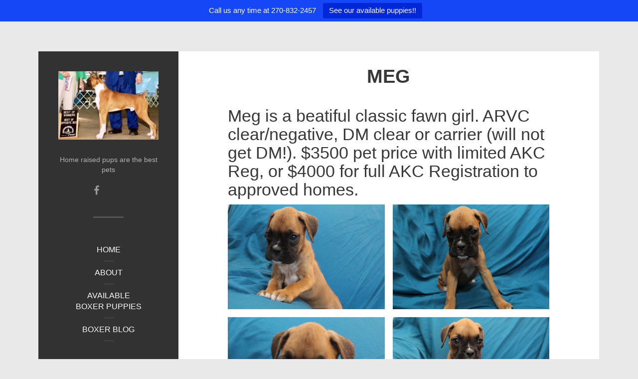

--- FILE ---
content_type: text/html; charset=UTF-8
request_url: https://www.northviewboxers.com/meg/
body_size: 11093
content:
<!DOCTYPE html>
<html lang="en-US">
<head>
	<!-- Global site tag (gtag.js) - Google Analytics -->
<script async src="https://www.googletagmanager.com/gtag/js?id=UA-6042179-1"></script>
<script>
  window.dataLayer = window.dataLayer || [];
  function gtag(){dataLayer.push(arguments);}
  gtag('js', new Date());

  gtag('config', 'UA-6042179-1');
</script>

<meta charset="UTF-8">
<meta name="viewport" content="width=device-width, initial-scale=1">
<link rel="profile" href="http://gmpg.org/xfn/11">
<link rel="pingback" href="https://www.northviewboxers.com/xmlrpc.php">
<!-- WP_Head -->
<title>Meg &#8211; NorthViewBoxers.com</title>
<meta name='robots' content='max-image-preview:large' />
<link rel='dns-prefetch' href='//secure.gravatar.com' />
<link rel='dns-prefetch' href='//stats.wp.com' />
<link rel='dns-prefetch' href='//v0.wordpress.com' />
<link rel="alternate" type="application/rss+xml" title="NorthViewBoxers.com &raquo; Feed" href="https://www.northviewboxers.com/feed/" />
<link rel="alternate" type="application/rss+xml" title="NorthViewBoxers.com &raquo; Comments Feed" href="https://www.northviewboxers.com/comments/feed/" />
<link rel="alternate" title="oEmbed (JSON)" type="application/json+oembed" href="https://www.northviewboxers.com/wp-json/oembed/1.0/embed?url=https%3A%2F%2Fwww.northviewboxers.com%2Fmeg%2F" />
<link rel="alternate" title="oEmbed (XML)" type="text/xml+oembed" href="https://www.northviewboxers.com/wp-json/oembed/1.0/embed?url=https%3A%2F%2Fwww.northviewboxers.com%2Fmeg%2F&#038;format=xml" />
<style id='wp-img-auto-sizes-contain-inline-css' type='text/css'>
img:is([sizes=auto i],[sizes^="auto," i]){contain-intrinsic-size:3000px 1500px}
/*# sourceURL=wp-img-auto-sizes-contain-inline-css */
</style>
<style id='wp-emoji-styles-inline-css' type='text/css'>

	img.wp-smiley, img.emoji {
		display: inline !important;
		border: none !important;
		box-shadow: none !important;
		height: 1em !important;
		width: 1em !important;
		margin: 0 0.07em !important;
		vertical-align: -0.1em !important;
		background: none !important;
		padding: 0 !important;
	}
/*# sourceURL=wp-emoji-styles-inline-css */
</style>
<style id='wp-block-library-inline-css' type='text/css'>
:root{--wp-block-synced-color:#7a00df;--wp-block-synced-color--rgb:122,0,223;--wp-bound-block-color:var(--wp-block-synced-color);--wp-editor-canvas-background:#ddd;--wp-admin-theme-color:#007cba;--wp-admin-theme-color--rgb:0,124,186;--wp-admin-theme-color-darker-10:#006ba1;--wp-admin-theme-color-darker-10--rgb:0,107,160.5;--wp-admin-theme-color-darker-20:#005a87;--wp-admin-theme-color-darker-20--rgb:0,90,135;--wp-admin-border-width-focus:2px}@media (min-resolution:192dpi){:root{--wp-admin-border-width-focus:1.5px}}.wp-element-button{cursor:pointer}:root .has-very-light-gray-background-color{background-color:#eee}:root .has-very-dark-gray-background-color{background-color:#313131}:root .has-very-light-gray-color{color:#eee}:root .has-very-dark-gray-color{color:#313131}:root .has-vivid-green-cyan-to-vivid-cyan-blue-gradient-background{background:linear-gradient(135deg,#00d084,#0693e3)}:root .has-purple-crush-gradient-background{background:linear-gradient(135deg,#34e2e4,#4721fb 50%,#ab1dfe)}:root .has-hazy-dawn-gradient-background{background:linear-gradient(135deg,#faaca8,#dad0ec)}:root .has-subdued-olive-gradient-background{background:linear-gradient(135deg,#fafae1,#67a671)}:root .has-atomic-cream-gradient-background{background:linear-gradient(135deg,#fdd79a,#004a59)}:root .has-nightshade-gradient-background{background:linear-gradient(135deg,#330968,#31cdcf)}:root .has-midnight-gradient-background{background:linear-gradient(135deg,#020381,#2874fc)}:root{--wp--preset--font-size--normal:16px;--wp--preset--font-size--huge:42px}.has-regular-font-size{font-size:1em}.has-larger-font-size{font-size:2.625em}.has-normal-font-size{font-size:var(--wp--preset--font-size--normal)}.has-huge-font-size{font-size:var(--wp--preset--font-size--huge)}.has-text-align-center{text-align:center}.has-text-align-left{text-align:left}.has-text-align-right{text-align:right}.has-fit-text{white-space:nowrap!important}#end-resizable-editor-section{display:none}.aligncenter{clear:both}.items-justified-left{justify-content:flex-start}.items-justified-center{justify-content:center}.items-justified-right{justify-content:flex-end}.items-justified-space-between{justify-content:space-between}.screen-reader-text{border:0;clip-path:inset(50%);height:1px;margin:-1px;overflow:hidden;padding:0;position:absolute;width:1px;word-wrap:normal!important}.screen-reader-text:focus{background-color:#ddd;clip-path:none;color:#444;display:block;font-size:1em;height:auto;left:5px;line-height:normal;padding:15px 23px 14px;text-decoration:none;top:5px;width:auto;z-index:100000}html :where(.has-border-color){border-style:solid}html :where([style*=border-top-color]){border-top-style:solid}html :where([style*=border-right-color]){border-right-style:solid}html :where([style*=border-bottom-color]){border-bottom-style:solid}html :where([style*=border-left-color]){border-left-style:solid}html :where([style*=border-width]){border-style:solid}html :where([style*=border-top-width]){border-top-style:solid}html :where([style*=border-right-width]){border-right-style:solid}html :where([style*=border-bottom-width]){border-bottom-style:solid}html :where([style*=border-left-width]){border-left-style:solid}html :where(img[class*=wp-image-]){height:auto;max-width:100%}:where(figure){margin:0 0 1em}html :where(.is-position-sticky){--wp-admin--admin-bar--position-offset:var(--wp-admin--admin-bar--height,0px)}@media screen and (max-width:600px){html :where(.is-position-sticky){--wp-admin--admin-bar--position-offset:0px}}

/*# sourceURL=wp-block-library-inline-css */
</style><style id='wp-block-gallery-inline-css' type='text/css'>
.blocks-gallery-grid:not(.has-nested-images),.wp-block-gallery:not(.has-nested-images){display:flex;flex-wrap:wrap;list-style-type:none;margin:0;padding:0}.blocks-gallery-grid:not(.has-nested-images) .blocks-gallery-image,.blocks-gallery-grid:not(.has-nested-images) .blocks-gallery-item,.wp-block-gallery:not(.has-nested-images) .blocks-gallery-image,.wp-block-gallery:not(.has-nested-images) .blocks-gallery-item{display:flex;flex-direction:column;flex-grow:1;justify-content:center;margin:0 1em 1em 0;position:relative;width:calc(50% - 1em)}.blocks-gallery-grid:not(.has-nested-images) .blocks-gallery-image:nth-of-type(2n),.blocks-gallery-grid:not(.has-nested-images) .blocks-gallery-item:nth-of-type(2n),.wp-block-gallery:not(.has-nested-images) .blocks-gallery-image:nth-of-type(2n),.wp-block-gallery:not(.has-nested-images) .blocks-gallery-item:nth-of-type(2n){margin-right:0}.blocks-gallery-grid:not(.has-nested-images) .blocks-gallery-image figure,.blocks-gallery-grid:not(.has-nested-images) .blocks-gallery-item figure,.wp-block-gallery:not(.has-nested-images) .blocks-gallery-image figure,.wp-block-gallery:not(.has-nested-images) .blocks-gallery-item figure{align-items:flex-end;display:flex;height:100%;justify-content:flex-start;margin:0}.blocks-gallery-grid:not(.has-nested-images) .blocks-gallery-image img,.blocks-gallery-grid:not(.has-nested-images) .blocks-gallery-item img,.wp-block-gallery:not(.has-nested-images) .blocks-gallery-image img,.wp-block-gallery:not(.has-nested-images) .blocks-gallery-item img{display:block;height:auto;max-width:100%;width:auto}.blocks-gallery-grid:not(.has-nested-images) .blocks-gallery-image figcaption,.blocks-gallery-grid:not(.has-nested-images) .blocks-gallery-item figcaption,.wp-block-gallery:not(.has-nested-images) .blocks-gallery-image figcaption,.wp-block-gallery:not(.has-nested-images) .blocks-gallery-item figcaption{background:linear-gradient(0deg,#000000b3,#0000004d 70%,#0000);bottom:0;box-sizing:border-box;color:#fff;font-size:.8em;margin:0;max-height:100%;overflow:auto;padding:3em .77em .7em;position:absolute;text-align:center;width:100%;z-index:2}.blocks-gallery-grid:not(.has-nested-images) .blocks-gallery-image figcaption img,.blocks-gallery-grid:not(.has-nested-images) .blocks-gallery-item figcaption img,.wp-block-gallery:not(.has-nested-images) .blocks-gallery-image figcaption img,.wp-block-gallery:not(.has-nested-images) .blocks-gallery-item figcaption img{display:inline}.blocks-gallery-grid:not(.has-nested-images) figcaption,.wp-block-gallery:not(.has-nested-images) figcaption{flex-grow:1}.blocks-gallery-grid:not(.has-nested-images).is-cropped .blocks-gallery-image a,.blocks-gallery-grid:not(.has-nested-images).is-cropped .blocks-gallery-image img,.blocks-gallery-grid:not(.has-nested-images).is-cropped .blocks-gallery-item a,.blocks-gallery-grid:not(.has-nested-images).is-cropped .blocks-gallery-item img,.wp-block-gallery:not(.has-nested-images).is-cropped .blocks-gallery-image a,.wp-block-gallery:not(.has-nested-images).is-cropped .blocks-gallery-image img,.wp-block-gallery:not(.has-nested-images).is-cropped .blocks-gallery-item a,.wp-block-gallery:not(.has-nested-images).is-cropped .blocks-gallery-item img{flex:1;height:100%;object-fit:cover;width:100%}.blocks-gallery-grid:not(.has-nested-images).columns-1 .blocks-gallery-image,.blocks-gallery-grid:not(.has-nested-images).columns-1 .blocks-gallery-item,.wp-block-gallery:not(.has-nested-images).columns-1 .blocks-gallery-image,.wp-block-gallery:not(.has-nested-images).columns-1 .blocks-gallery-item{margin-right:0;width:100%}@media (min-width:600px){.blocks-gallery-grid:not(.has-nested-images).columns-3 .blocks-gallery-image,.blocks-gallery-grid:not(.has-nested-images).columns-3 .blocks-gallery-item,.wp-block-gallery:not(.has-nested-images).columns-3 .blocks-gallery-image,.wp-block-gallery:not(.has-nested-images).columns-3 .blocks-gallery-item{margin-right:1em;width:calc(33.33333% - .66667em)}.blocks-gallery-grid:not(.has-nested-images).columns-4 .blocks-gallery-image,.blocks-gallery-grid:not(.has-nested-images).columns-4 .blocks-gallery-item,.wp-block-gallery:not(.has-nested-images).columns-4 .blocks-gallery-image,.wp-block-gallery:not(.has-nested-images).columns-4 .blocks-gallery-item{margin-right:1em;width:calc(25% - .75em)}.blocks-gallery-grid:not(.has-nested-images).columns-5 .blocks-gallery-image,.blocks-gallery-grid:not(.has-nested-images).columns-5 .blocks-gallery-item,.wp-block-gallery:not(.has-nested-images).columns-5 .blocks-gallery-image,.wp-block-gallery:not(.has-nested-images).columns-5 .blocks-gallery-item{margin-right:1em;width:calc(20% - .8em)}.blocks-gallery-grid:not(.has-nested-images).columns-6 .blocks-gallery-image,.blocks-gallery-grid:not(.has-nested-images).columns-6 .blocks-gallery-item,.wp-block-gallery:not(.has-nested-images).columns-6 .blocks-gallery-image,.wp-block-gallery:not(.has-nested-images).columns-6 .blocks-gallery-item{margin-right:1em;width:calc(16.66667% - .83333em)}.blocks-gallery-grid:not(.has-nested-images).columns-7 .blocks-gallery-image,.blocks-gallery-grid:not(.has-nested-images).columns-7 .blocks-gallery-item,.wp-block-gallery:not(.has-nested-images).columns-7 .blocks-gallery-image,.wp-block-gallery:not(.has-nested-images).columns-7 .blocks-gallery-item{margin-right:1em;width:calc(14.28571% - .85714em)}.blocks-gallery-grid:not(.has-nested-images).columns-8 .blocks-gallery-image,.blocks-gallery-grid:not(.has-nested-images).columns-8 .blocks-gallery-item,.wp-block-gallery:not(.has-nested-images).columns-8 .blocks-gallery-image,.wp-block-gallery:not(.has-nested-images).columns-8 .blocks-gallery-item{margin-right:1em;width:calc(12.5% - .875em)}.blocks-gallery-grid:not(.has-nested-images).columns-1 .blocks-gallery-image:nth-of-type(1n),.blocks-gallery-grid:not(.has-nested-images).columns-1 .blocks-gallery-item:nth-of-type(1n),.blocks-gallery-grid:not(.has-nested-images).columns-2 .blocks-gallery-image:nth-of-type(2n),.blocks-gallery-grid:not(.has-nested-images).columns-2 .blocks-gallery-item:nth-of-type(2n),.blocks-gallery-grid:not(.has-nested-images).columns-3 .blocks-gallery-image:nth-of-type(3n),.blocks-gallery-grid:not(.has-nested-images).columns-3 .blocks-gallery-item:nth-of-type(3n),.blocks-gallery-grid:not(.has-nested-images).columns-4 .blocks-gallery-image:nth-of-type(4n),.blocks-gallery-grid:not(.has-nested-images).columns-4 .blocks-gallery-item:nth-of-type(4n),.blocks-gallery-grid:not(.has-nested-images).columns-5 .blocks-gallery-image:nth-of-type(5n),.blocks-gallery-grid:not(.has-nested-images).columns-5 .blocks-gallery-item:nth-of-type(5n),.blocks-gallery-grid:not(.has-nested-images).columns-6 .blocks-gallery-image:nth-of-type(6n),.blocks-gallery-grid:not(.has-nested-images).columns-6 .blocks-gallery-item:nth-of-type(6n),.blocks-gallery-grid:not(.has-nested-images).columns-7 .blocks-gallery-image:nth-of-type(7n),.blocks-gallery-grid:not(.has-nested-images).columns-7 .blocks-gallery-item:nth-of-type(7n),.blocks-gallery-grid:not(.has-nested-images).columns-8 .blocks-gallery-image:nth-of-type(8n),.blocks-gallery-grid:not(.has-nested-images).columns-8 .blocks-gallery-item:nth-of-type(8n),.wp-block-gallery:not(.has-nested-images).columns-1 .blocks-gallery-image:nth-of-type(1n),.wp-block-gallery:not(.has-nested-images).columns-1 .blocks-gallery-item:nth-of-type(1n),.wp-block-gallery:not(.has-nested-images).columns-2 .blocks-gallery-image:nth-of-type(2n),.wp-block-gallery:not(.has-nested-images).columns-2 .blocks-gallery-item:nth-of-type(2n),.wp-block-gallery:not(.has-nested-images).columns-3 .blocks-gallery-image:nth-of-type(3n),.wp-block-gallery:not(.has-nested-images).columns-3 .blocks-gallery-item:nth-of-type(3n),.wp-block-gallery:not(.has-nested-images).columns-4 .blocks-gallery-image:nth-of-type(4n),.wp-block-gallery:not(.has-nested-images).columns-4 .blocks-gallery-item:nth-of-type(4n),.wp-block-gallery:not(.has-nested-images).columns-5 .blocks-gallery-image:nth-of-type(5n),.wp-block-gallery:not(.has-nested-images).columns-5 .blocks-gallery-item:nth-of-type(5n),.wp-block-gallery:not(.has-nested-images).columns-6 .blocks-gallery-image:nth-of-type(6n),.wp-block-gallery:not(.has-nested-images).columns-6 .blocks-gallery-item:nth-of-type(6n),.wp-block-gallery:not(.has-nested-images).columns-7 .blocks-gallery-image:nth-of-type(7n),.wp-block-gallery:not(.has-nested-images).columns-7 .blocks-gallery-item:nth-of-type(7n),.wp-block-gallery:not(.has-nested-images).columns-8 .blocks-gallery-image:nth-of-type(8n),.wp-block-gallery:not(.has-nested-images).columns-8 .blocks-gallery-item:nth-of-type(8n){margin-right:0}}.blocks-gallery-grid:not(.has-nested-images) .blocks-gallery-image:last-child,.blocks-gallery-grid:not(.has-nested-images) .blocks-gallery-item:last-child,.wp-block-gallery:not(.has-nested-images) .blocks-gallery-image:last-child,.wp-block-gallery:not(.has-nested-images) .blocks-gallery-item:last-child{margin-right:0}.blocks-gallery-grid:not(.has-nested-images).alignleft,.blocks-gallery-grid:not(.has-nested-images).alignright,.wp-block-gallery:not(.has-nested-images).alignleft,.wp-block-gallery:not(.has-nested-images).alignright{max-width:420px;width:100%}.blocks-gallery-grid:not(.has-nested-images).aligncenter .blocks-gallery-item figure,.wp-block-gallery:not(.has-nested-images).aligncenter .blocks-gallery-item figure{justify-content:center}.wp-block-gallery:not(.is-cropped) .blocks-gallery-item{align-self:flex-start}figure.wp-block-gallery.has-nested-images{align-items:normal}.wp-block-gallery.has-nested-images figure.wp-block-image:not(#individual-image){margin:0;width:calc(50% - var(--wp--style--unstable-gallery-gap, 16px)/2)}.wp-block-gallery.has-nested-images figure.wp-block-image{box-sizing:border-box;display:flex;flex-direction:column;flex-grow:1;justify-content:center;max-width:100%;position:relative}.wp-block-gallery.has-nested-images figure.wp-block-image>a,.wp-block-gallery.has-nested-images figure.wp-block-image>div{flex-direction:column;flex-grow:1;margin:0}.wp-block-gallery.has-nested-images figure.wp-block-image img{display:block;height:auto;max-width:100%!important;width:auto}.wp-block-gallery.has-nested-images figure.wp-block-image figcaption,.wp-block-gallery.has-nested-images figure.wp-block-image:has(figcaption):before{bottom:0;left:0;max-height:100%;position:absolute;right:0}.wp-block-gallery.has-nested-images figure.wp-block-image:has(figcaption):before{backdrop-filter:blur(3px);content:"";height:100%;-webkit-mask-image:linear-gradient(0deg,#000 20%,#0000);mask-image:linear-gradient(0deg,#000 20%,#0000);max-height:40%;pointer-events:none}.wp-block-gallery.has-nested-images figure.wp-block-image figcaption{box-sizing:border-box;color:#fff;font-size:13px;margin:0;overflow:auto;padding:1em;text-align:center;text-shadow:0 0 1.5px #000}.wp-block-gallery.has-nested-images figure.wp-block-image figcaption::-webkit-scrollbar{height:12px;width:12px}.wp-block-gallery.has-nested-images figure.wp-block-image figcaption::-webkit-scrollbar-track{background-color:initial}.wp-block-gallery.has-nested-images figure.wp-block-image figcaption::-webkit-scrollbar-thumb{background-clip:padding-box;background-color:initial;border:3px solid #0000;border-radius:8px}.wp-block-gallery.has-nested-images figure.wp-block-image figcaption:focus-within::-webkit-scrollbar-thumb,.wp-block-gallery.has-nested-images figure.wp-block-image figcaption:focus::-webkit-scrollbar-thumb,.wp-block-gallery.has-nested-images figure.wp-block-image figcaption:hover::-webkit-scrollbar-thumb{background-color:#fffc}.wp-block-gallery.has-nested-images figure.wp-block-image figcaption{scrollbar-color:#0000 #0000;scrollbar-gutter:stable both-edges;scrollbar-width:thin}.wp-block-gallery.has-nested-images figure.wp-block-image figcaption:focus,.wp-block-gallery.has-nested-images figure.wp-block-image figcaption:focus-within,.wp-block-gallery.has-nested-images figure.wp-block-image figcaption:hover{scrollbar-color:#fffc #0000}.wp-block-gallery.has-nested-images figure.wp-block-image figcaption{will-change:transform}@media (hover:none){.wp-block-gallery.has-nested-images figure.wp-block-image figcaption{scrollbar-color:#fffc #0000}}.wp-block-gallery.has-nested-images figure.wp-block-image figcaption{background:linear-gradient(0deg,#0006,#0000)}.wp-block-gallery.has-nested-images figure.wp-block-image figcaption img{display:inline}.wp-block-gallery.has-nested-images figure.wp-block-image figcaption a{color:inherit}.wp-block-gallery.has-nested-images figure.wp-block-image.has-custom-border img{box-sizing:border-box}.wp-block-gallery.has-nested-images figure.wp-block-image.has-custom-border>a,.wp-block-gallery.has-nested-images figure.wp-block-image.has-custom-border>div,.wp-block-gallery.has-nested-images figure.wp-block-image.is-style-rounded>a,.wp-block-gallery.has-nested-images figure.wp-block-image.is-style-rounded>div{flex:1 1 auto}.wp-block-gallery.has-nested-images figure.wp-block-image.has-custom-border figcaption,.wp-block-gallery.has-nested-images figure.wp-block-image.is-style-rounded figcaption{background:none;color:inherit;flex:initial;margin:0;padding:10px 10px 9px;position:relative;text-shadow:none}.wp-block-gallery.has-nested-images figure.wp-block-image.has-custom-border:before,.wp-block-gallery.has-nested-images figure.wp-block-image.is-style-rounded:before{content:none}.wp-block-gallery.has-nested-images figcaption{flex-basis:100%;flex-grow:1;text-align:center}.wp-block-gallery.has-nested-images:not(.is-cropped) figure.wp-block-image:not(#individual-image){margin-bottom:auto;margin-top:0}.wp-block-gallery.has-nested-images.is-cropped figure.wp-block-image:not(#individual-image){align-self:inherit}.wp-block-gallery.has-nested-images.is-cropped figure.wp-block-image:not(#individual-image)>a,.wp-block-gallery.has-nested-images.is-cropped figure.wp-block-image:not(#individual-image)>div:not(.components-drop-zone){display:flex}.wp-block-gallery.has-nested-images.is-cropped figure.wp-block-image:not(#individual-image) a,.wp-block-gallery.has-nested-images.is-cropped figure.wp-block-image:not(#individual-image) img{flex:1 0 0%;height:100%;object-fit:cover;width:100%}.wp-block-gallery.has-nested-images.columns-1 figure.wp-block-image:not(#individual-image){width:100%}@media (min-width:600px){.wp-block-gallery.has-nested-images.columns-3 figure.wp-block-image:not(#individual-image){width:calc(33.33333% - var(--wp--style--unstable-gallery-gap, 16px)*.66667)}.wp-block-gallery.has-nested-images.columns-4 figure.wp-block-image:not(#individual-image){width:calc(25% - var(--wp--style--unstable-gallery-gap, 16px)*.75)}.wp-block-gallery.has-nested-images.columns-5 figure.wp-block-image:not(#individual-image){width:calc(20% - var(--wp--style--unstable-gallery-gap, 16px)*.8)}.wp-block-gallery.has-nested-images.columns-6 figure.wp-block-image:not(#individual-image){width:calc(16.66667% - var(--wp--style--unstable-gallery-gap, 16px)*.83333)}.wp-block-gallery.has-nested-images.columns-7 figure.wp-block-image:not(#individual-image){width:calc(14.28571% - var(--wp--style--unstable-gallery-gap, 16px)*.85714)}.wp-block-gallery.has-nested-images.columns-8 figure.wp-block-image:not(#individual-image){width:calc(12.5% - var(--wp--style--unstable-gallery-gap, 16px)*.875)}.wp-block-gallery.has-nested-images.columns-default figure.wp-block-image:not(#individual-image){width:calc(33.33% - var(--wp--style--unstable-gallery-gap, 16px)*.66667)}.wp-block-gallery.has-nested-images.columns-default figure.wp-block-image:not(#individual-image):first-child:nth-last-child(2),.wp-block-gallery.has-nested-images.columns-default figure.wp-block-image:not(#individual-image):first-child:nth-last-child(2)~figure.wp-block-image:not(#individual-image){width:calc(50% - var(--wp--style--unstable-gallery-gap, 16px)*.5)}.wp-block-gallery.has-nested-images.columns-default figure.wp-block-image:not(#individual-image):first-child:last-child{width:100%}}.wp-block-gallery.has-nested-images.alignleft,.wp-block-gallery.has-nested-images.alignright{max-width:420px;width:100%}.wp-block-gallery.has-nested-images.aligncenter{justify-content:center}
/*# sourceURL=https://www.northviewboxers.com/wp-includes/blocks/gallery/style.min.css */
</style>
<style id='wp-block-heading-inline-css' type='text/css'>
h1:where(.wp-block-heading).has-background,h2:where(.wp-block-heading).has-background,h3:where(.wp-block-heading).has-background,h4:where(.wp-block-heading).has-background,h5:where(.wp-block-heading).has-background,h6:where(.wp-block-heading).has-background{padding:1.25em 2.375em}h1.has-text-align-left[style*=writing-mode]:where([style*=vertical-lr]),h1.has-text-align-right[style*=writing-mode]:where([style*=vertical-rl]),h2.has-text-align-left[style*=writing-mode]:where([style*=vertical-lr]),h2.has-text-align-right[style*=writing-mode]:where([style*=vertical-rl]),h3.has-text-align-left[style*=writing-mode]:where([style*=vertical-lr]),h3.has-text-align-right[style*=writing-mode]:where([style*=vertical-rl]),h4.has-text-align-left[style*=writing-mode]:where([style*=vertical-lr]),h4.has-text-align-right[style*=writing-mode]:where([style*=vertical-rl]),h5.has-text-align-left[style*=writing-mode]:where([style*=vertical-lr]),h5.has-text-align-right[style*=writing-mode]:where([style*=vertical-rl]),h6.has-text-align-left[style*=writing-mode]:where([style*=vertical-lr]),h6.has-text-align-right[style*=writing-mode]:where([style*=vertical-rl]){rotate:180deg}
/*# sourceURL=https://www.northviewboxers.com/wp-includes/blocks/heading/style.min.css */
</style>
<style id='global-styles-inline-css' type='text/css'>
:root{--wp--preset--aspect-ratio--square: 1;--wp--preset--aspect-ratio--4-3: 4/3;--wp--preset--aspect-ratio--3-4: 3/4;--wp--preset--aspect-ratio--3-2: 3/2;--wp--preset--aspect-ratio--2-3: 2/3;--wp--preset--aspect-ratio--16-9: 16/9;--wp--preset--aspect-ratio--9-16: 9/16;--wp--preset--color--black: #000000;--wp--preset--color--cyan-bluish-gray: #abb8c3;--wp--preset--color--white: #ffffff;--wp--preset--color--pale-pink: #f78da7;--wp--preset--color--vivid-red: #cf2e2e;--wp--preset--color--luminous-vivid-orange: #ff6900;--wp--preset--color--luminous-vivid-amber: #fcb900;--wp--preset--color--light-green-cyan: #7bdcb5;--wp--preset--color--vivid-green-cyan: #00d084;--wp--preset--color--pale-cyan-blue: #8ed1fc;--wp--preset--color--vivid-cyan-blue: #0693e3;--wp--preset--color--vivid-purple: #9b51e0;--wp--preset--gradient--vivid-cyan-blue-to-vivid-purple: linear-gradient(135deg,rgb(6,147,227) 0%,rgb(155,81,224) 100%);--wp--preset--gradient--light-green-cyan-to-vivid-green-cyan: linear-gradient(135deg,rgb(122,220,180) 0%,rgb(0,208,130) 100%);--wp--preset--gradient--luminous-vivid-amber-to-luminous-vivid-orange: linear-gradient(135deg,rgb(252,185,0) 0%,rgb(255,105,0) 100%);--wp--preset--gradient--luminous-vivid-orange-to-vivid-red: linear-gradient(135deg,rgb(255,105,0) 0%,rgb(207,46,46) 100%);--wp--preset--gradient--very-light-gray-to-cyan-bluish-gray: linear-gradient(135deg,rgb(238,238,238) 0%,rgb(169,184,195) 100%);--wp--preset--gradient--cool-to-warm-spectrum: linear-gradient(135deg,rgb(74,234,220) 0%,rgb(151,120,209) 20%,rgb(207,42,186) 40%,rgb(238,44,130) 60%,rgb(251,105,98) 80%,rgb(254,248,76) 100%);--wp--preset--gradient--blush-light-purple: linear-gradient(135deg,rgb(255,206,236) 0%,rgb(152,150,240) 100%);--wp--preset--gradient--blush-bordeaux: linear-gradient(135deg,rgb(254,205,165) 0%,rgb(254,45,45) 50%,rgb(107,0,62) 100%);--wp--preset--gradient--luminous-dusk: linear-gradient(135deg,rgb(255,203,112) 0%,rgb(199,81,192) 50%,rgb(65,88,208) 100%);--wp--preset--gradient--pale-ocean: linear-gradient(135deg,rgb(255,245,203) 0%,rgb(182,227,212) 50%,rgb(51,167,181) 100%);--wp--preset--gradient--electric-grass: linear-gradient(135deg,rgb(202,248,128) 0%,rgb(113,206,126) 100%);--wp--preset--gradient--midnight: linear-gradient(135deg,rgb(2,3,129) 0%,rgb(40,116,252) 100%);--wp--preset--font-size--small: 13px;--wp--preset--font-size--medium: 20px;--wp--preset--font-size--large: 36px;--wp--preset--font-size--x-large: 42px;--wp--preset--spacing--20: 0.44rem;--wp--preset--spacing--30: 0.67rem;--wp--preset--spacing--40: 1rem;--wp--preset--spacing--50: 1.5rem;--wp--preset--spacing--60: 2.25rem;--wp--preset--spacing--70: 3.38rem;--wp--preset--spacing--80: 5.06rem;--wp--preset--shadow--natural: 6px 6px 9px rgba(0, 0, 0, 0.2);--wp--preset--shadow--deep: 12px 12px 50px rgba(0, 0, 0, 0.4);--wp--preset--shadow--sharp: 6px 6px 0px rgba(0, 0, 0, 0.2);--wp--preset--shadow--outlined: 6px 6px 0px -3px rgb(255, 255, 255), 6px 6px rgb(0, 0, 0);--wp--preset--shadow--crisp: 6px 6px 0px rgb(0, 0, 0);}:where(.is-layout-flex){gap: 0.5em;}:where(.is-layout-grid){gap: 0.5em;}body .is-layout-flex{display: flex;}.is-layout-flex{flex-wrap: wrap;align-items: center;}.is-layout-flex > :is(*, div){margin: 0;}body .is-layout-grid{display: grid;}.is-layout-grid > :is(*, div){margin: 0;}:where(.wp-block-columns.is-layout-flex){gap: 2em;}:where(.wp-block-columns.is-layout-grid){gap: 2em;}:where(.wp-block-post-template.is-layout-flex){gap: 1.25em;}:where(.wp-block-post-template.is-layout-grid){gap: 1.25em;}.has-black-color{color: var(--wp--preset--color--black) !important;}.has-cyan-bluish-gray-color{color: var(--wp--preset--color--cyan-bluish-gray) !important;}.has-white-color{color: var(--wp--preset--color--white) !important;}.has-pale-pink-color{color: var(--wp--preset--color--pale-pink) !important;}.has-vivid-red-color{color: var(--wp--preset--color--vivid-red) !important;}.has-luminous-vivid-orange-color{color: var(--wp--preset--color--luminous-vivid-orange) !important;}.has-luminous-vivid-amber-color{color: var(--wp--preset--color--luminous-vivid-amber) !important;}.has-light-green-cyan-color{color: var(--wp--preset--color--light-green-cyan) !important;}.has-vivid-green-cyan-color{color: var(--wp--preset--color--vivid-green-cyan) !important;}.has-pale-cyan-blue-color{color: var(--wp--preset--color--pale-cyan-blue) !important;}.has-vivid-cyan-blue-color{color: var(--wp--preset--color--vivid-cyan-blue) !important;}.has-vivid-purple-color{color: var(--wp--preset--color--vivid-purple) !important;}.has-black-background-color{background-color: var(--wp--preset--color--black) !important;}.has-cyan-bluish-gray-background-color{background-color: var(--wp--preset--color--cyan-bluish-gray) !important;}.has-white-background-color{background-color: var(--wp--preset--color--white) !important;}.has-pale-pink-background-color{background-color: var(--wp--preset--color--pale-pink) !important;}.has-vivid-red-background-color{background-color: var(--wp--preset--color--vivid-red) !important;}.has-luminous-vivid-orange-background-color{background-color: var(--wp--preset--color--luminous-vivid-orange) !important;}.has-luminous-vivid-amber-background-color{background-color: var(--wp--preset--color--luminous-vivid-amber) !important;}.has-light-green-cyan-background-color{background-color: var(--wp--preset--color--light-green-cyan) !important;}.has-vivid-green-cyan-background-color{background-color: var(--wp--preset--color--vivid-green-cyan) !important;}.has-pale-cyan-blue-background-color{background-color: var(--wp--preset--color--pale-cyan-blue) !important;}.has-vivid-cyan-blue-background-color{background-color: var(--wp--preset--color--vivid-cyan-blue) !important;}.has-vivid-purple-background-color{background-color: var(--wp--preset--color--vivid-purple) !important;}.has-black-border-color{border-color: var(--wp--preset--color--black) !important;}.has-cyan-bluish-gray-border-color{border-color: var(--wp--preset--color--cyan-bluish-gray) !important;}.has-white-border-color{border-color: var(--wp--preset--color--white) !important;}.has-pale-pink-border-color{border-color: var(--wp--preset--color--pale-pink) !important;}.has-vivid-red-border-color{border-color: var(--wp--preset--color--vivid-red) !important;}.has-luminous-vivid-orange-border-color{border-color: var(--wp--preset--color--luminous-vivid-orange) !important;}.has-luminous-vivid-amber-border-color{border-color: var(--wp--preset--color--luminous-vivid-amber) !important;}.has-light-green-cyan-border-color{border-color: var(--wp--preset--color--light-green-cyan) !important;}.has-vivid-green-cyan-border-color{border-color: var(--wp--preset--color--vivid-green-cyan) !important;}.has-pale-cyan-blue-border-color{border-color: var(--wp--preset--color--pale-cyan-blue) !important;}.has-vivid-cyan-blue-border-color{border-color: var(--wp--preset--color--vivid-cyan-blue) !important;}.has-vivid-purple-border-color{border-color: var(--wp--preset--color--vivid-purple) !important;}.has-vivid-cyan-blue-to-vivid-purple-gradient-background{background: var(--wp--preset--gradient--vivid-cyan-blue-to-vivid-purple) !important;}.has-light-green-cyan-to-vivid-green-cyan-gradient-background{background: var(--wp--preset--gradient--light-green-cyan-to-vivid-green-cyan) !important;}.has-luminous-vivid-amber-to-luminous-vivid-orange-gradient-background{background: var(--wp--preset--gradient--luminous-vivid-amber-to-luminous-vivid-orange) !important;}.has-luminous-vivid-orange-to-vivid-red-gradient-background{background: var(--wp--preset--gradient--luminous-vivid-orange-to-vivid-red) !important;}.has-very-light-gray-to-cyan-bluish-gray-gradient-background{background: var(--wp--preset--gradient--very-light-gray-to-cyan-bluish-gray) !important;}.has-cool-to-warm-spectrum-gradient-background{background: var(--wp--preset--gradient--cool-to-warm-spectrum) !important;}.has-blush-light-purple-gradient-background{background: var(--wp--preset--gradient--blush-light-purple) !important;}.has-blush-bordeaux-gradient-background{background: var(--wp--preset--gradient--blush-bordeaux) !important;}.has-luminous-dusk-gradient-background{background: var(--wp--preset--gradient--luminous-dusk) !important;}.has-pale-ocean-gradient-background{background: var(--wp--preset--gradient--pale-ocean) !important;}.has-electric-grass-gradient-background{background: var(--wp--preset--gradient--electric-grass) !important;}.has-midnight-gradient-background{background: var(--wp--preset--gradient--midnight) !important;}.has-small-font-size{font-size: var(--wp--preset--font-size--small) !important;}.has-medium-font-size{font-size: var(--wp--preset--font-size--medium) !important;}.has-large-font-size{font-size: var(--wp--preset--font-size--large) !important;}.has-x-large-font-size{font-size: var(--wp--preset--font-size--x-large) !important;}
/*# sourceURL=global-styles-inline-css */
</style>
<style id='core-block-supports-inline-css' type='text/css'>
.wp-block-gallery.wp-block-gallery-1{--wp--style--unstable-gallery-gap:var( --wp--style--gallery-gap-default, var( --gallery-block--gutter-size, var( --wp--style--block-gap, 0.5em ) ) );gap:var( --wp--style--gallery-gap-default, var( --gallery-block--gutter-size, var( --wp--style--block-gap, 0.5em ) ) );}.wp-block-gallery.wp-block-gallery-2{--wp--style--unstable-gallery-gap:var( --wp--style--gallery-gap-default, var( --gallery-block--gutter-size, var( --wp--style--block-gap, 0.5em ) ) );gap:var( --wp--style--gallery-gap-default, var( --gallery-block--gutter-size, var( --wp--style--block-gap, 0.5em ) ) );}.wp-block-gallery.wp-block-gallery-3{--wp--style--unstable-gallery-gap:var( --wp--style--gallery-gap-default, var( --gallery-block--gutter-size, var( --wp--style--block-gap, 0.5em ) ) );gap:var( --wp--style--gallery-gap-default, var( --gallery-block--gutter-size, var( --wp--style--block-gap, 0.5em ) ) );}
/*# sourceURL=core-block-supports-inline-css */
</style>

<style id='classic-theme-styles-inline-css' type='text/css'>
/*! This file is auto-generated */
.wp-block-button__link{color:#fff;background-color:#32373c;border-radius:9999px;box-shadow:none;text-decoration:none;padding:calc(.667em + 2px) calc(1.333em + 2px);font-size:1.125em}.wp-block-file__button{background:#32373c;color:#fff;text-decoration:none}
/*# sourceURL=/wp-includes/css/classic-themes.min.css */
</style>
<link rel='stylesheet' id='topbar-css' href='https://www.northviewboxers.com/wp-content/plugins/top-bar/inc/../css/topbar_style.css?ver=6.9' type='text/css' media='all' />
<link rel='stylesheet' id='bootstrap-css' href='https://www.northviewboxers.com/wp-content/themes/impronta/css/bootstrap.css?ver=3.1' type='text/css' media='all' />
<link rel='stylesheet' id='impronta-style-css' href='https://www.northviewboxers.com/wp-content/themes/impronta/style.css?ver=6.9' type='text/css' media='all' />
<style id='impronta-style-inline-css' type='text/css'>

	/* Text Color */
	body{
		color: #999999;
	}
	/* Link Color */
	a{
		color: #6ebafc;
	}
	/* Headings Color */
	h1, h2, h3, h4, h5, h6, .h1, .h2, .h3, .h4, .h5, .h6{
		color: #383838;
	}


/*# sourceURL=impronta-style-inline-css */
</style>
<link rel='stylesheet' id='__EPYT__style-css' href='https://www.northviewboxers.com/wp-content/plugins/youtube-embed-plus/styles/ytprefs.min.css?ver=14.2.3.2' type='text/css' media='all' />
<style id='__EPYT__style-inline-css' type='text/css'>

                .epyt-gallery-thumb {
                        width: 33.333%;
                }
                
                         @media (min-width:0px) and (max-width: 767px) {
                            .epyt-gallery-rowbreak {
                                display: none;
                            }
                            .epyt-gallery-allthumbs[class*="epyt-cols"] .epyt-gallery-thumb {
                                width: 100% !important;
                            }
                          }
/*# sourceURL=__EPYT__style-inline-css */
</style>
<script type="text/javascript" src="https://www.northviewboxers.com/wp-includes/js/jquery/jquery.min.js?ver=3.7.1" id="jquery-core-js"></script>
<script type="text/javascript" src="https://www.northviewboxers.com/wp-includes/js/jquery/jquery-migrate.min.js?ver=3.4.1" id="jquery-migrate-js"></script>
<script type="text/javascript" id="topbar_frontjs-js-extra">
/* <![CDATA[ */
var tpbr_settings = {"fixed":"fixed","user_who":"notloggedin","guests_or_users":"all","message":"Call us any time at 270-832-2457","status":"active","yn_button":"button","color":"#1647f7","button_text":"See our available puppies!!","button_url":"https://www.northviewboxers.com/available-boxer-puppies/","button_behavior":"","is_admin_bar":"no","detect_sticky":""};
//# sourceURL=topbar_frontjs-js-extra
/* ]]> */
</script>
<script type="text/javascript" src="https://www.northviewboxers.com/wp-content/plugins/top-bar/inc/../js/tpbr_front.min.js?ver=6.9" id="topbar_frontjs-js"></script>
<script type="text/javascript" src="https://www.northviewboxers.com/wp-content/themes/impronta/js/modernizr.custom.67069.js?ver=1" id="impronta_modernizr-js"></script>
<script type="text/javascript" id="__ytprefs__-js-extra">
/* <![CDATA[ */
var _EPYT_ = {"ajaxurl":"https://www.northviewboxers.com/wp-admin/admin-ajax.php","security":"e1f7859358","gallery_scrolloffset":"20","eppathtoscripts":"https://www.northviewboxers.com/wp-content/plugins/youtube-embed-plus/scripts/","eppath":"https://www.northviewboxers.com/wp-content/plugins/youtube-embed-plus/","epresponsiveselector":"[\"iframe.__youtube_prefs__\",\"iframe[src*='youtube.com']\",\"iframe[src*='youtube-nocookie.com']\",\"iframe[data-ep-src*='youtube.com']\",\"iframe[data-ep-src*='youtube-nocookie.com']\",\"iframe[data-ep-gallerysrc*='youtube.com']\"]","epdovol":"1","version":"14.2.3.2","evselector":"iframe.__youtube_prefs__[src], iframe[src*=\"youtube.com/embed/\"], iframe[src*=\"youtube-nocookie.com/embed/\"]","ajax_compat":"","maxres_facade":"eager","ytapi_load":"light","pause_others":"","stopMobileBuffer":"1","facade_mode":"","not_live_on_channel":""};
//# sourceURL=__ytprefs__-js-extra
/* ]]> */
</script>
<script type="text/javascript" src="https://www.northviewboxers.com/wp-content/plugins/youtube-embed-plus/scripts/ytprefs.min.js?ver=14.2.3.2" id="__ytprefs__-js"></script>
<link rel="https://api.w.org/" href="https://www.northviewboxers.com/wp-json/" /><link rel="alternate" title="JSON" type="application/json" href="https://www.northviewboxers.com/wp-json/wp/v2/pages/4054" /><link rel="EditURI" type="application/rsd+xml" title="RSD" href="https://www.northviewboxers.com/xmlrpc.php?rsd" />
<meta name="generator" content="WordPress 6.9" />
<link rel="canonical" href="https://www.northviewboxers.com/meg/" />
<link rel='shortlink' href='https://wp.me/P9vUgA-13o' />
	<style>img#wpstats{display:none}</style>
		
<!-- Jetpack Open Graph Tags -->
<meta property="og:type" content="article" />
<meta property="og:title" content="Meg" />
<meta property="og:url" content="https://www.northviewboxers.com/meg/" />
<meta property="og:description" content="Meg is a beatiful classic fawn girl. ARVC clear/negative, DM clear or carrier (will not get DM!). $3500 pet price with limited AKC Reg, or $4000 for full AKC Registration to approved homes." />
<meta property="article:published_time" content="2021-07-20T16:55:34+00:00" />
<meta property="article:modified_time" content="2021-08-23T17:03:20+00:00" />
<meta property="og:site_name" content="NorthViewBoxers.com" />
<meta property="og:image" content="https://www.northviewboxers.com/wp-content/uploads/2021/08/meg3-1-150x150.jpg" />
<meta property="og:image:secure_url" content="https://i0.wp.com/www.northviewboxers.com/wp-content/uploads/2021/08/meg3-1-150x150.jpg?ssl=1" />
<meta property="og:image" content="https://www.northviewboxers.com/wp-content/uploads/2021/08/meg5-1-150x150.jpg" />
<meta property="og:image:secure_url" content="https://i0.wp.com/www.northviewboxers.com/wp-content/uploads/2021/08/meg5-1-150x150.jpg?ssl=1" />
<meta property="og:image" content="https://www.northviewboxers.com/wp-content/uploads/2021/08/meg4-1-150x150.jpg" />
<meta property="og:image:secure_url" content="https://i0.wp.com/www.northviewboxers.com/wp-content/uploads/2021/08/meg4-1-150x150.jpg?ssl=1" />
<meta property="og:image" content="https://www.northviewboxers.com/wp-content/uploads/2021/08/meg6-150x150.jpg" />
<meta property="og:image:secure_url" content="https://i0.wp.com/www.northviewboxers.com/wp-content/uploads/2021/08/meg6-150x150.jpg?ssl=1" />
<meta property="og:image" content="https://www.northviewboxers.com/wp-content/uploads/2021/08/meg7-150x150.jpg" />
<meta property="og:image:secure_url" content="https://i0.wp.com/www.northviewboxers.com/wp-content/uploads/2021/08/meg7-150x150.jpg?ssl=1" />
<meta property="og:image" content="https://www.northviewboxers.com/wp-content/uploads/2021/08/meg-2-150x150.jpg" />
<meta property="og:image:secure_url" content="https://i0.wp.com/www.northviewboxers.com/wp-content/uploads/2021/08/meg-2-150x150.jpg?ssl=1" />
<meta property="og:image" content="https://www.northviewboxers.com/wp-content/uploads/2021/08/meg2-1-150x150.jpg" />
<meta property="og:image:secure_url" content="https://i0.wp.com/www.northviewboxers.com/wp-content/uploads/2021/08/meg2-1-150x150.jpg?ssl=1" />
<meta property="og:image" content="https://www.northviewboxers.com/wp-content/uploads/2021/08/meg2-150x150.jpg" />
<meta property="og:image:secure_url" content="https://i0.wp.com/www.northviewboxers.com/wp-content/uploads/2021/08/meg2-150x150.jpg?ssl=1" />
<meta property="og:image" content="https://www.northviewboxers.com/wp-content/uploads/2021/08/meg3-150x150.jpg" />
<meta property="og:image:secure_url" content="https://i0.wp.com/www.northviewboxers.com/wp-content/uploads/2021/08/meg3-150x150.jpg?ssl=1" />
<meta property="og:image" content="https://www.northviewboxers.com/wp-content/uploads/2021/08/meg4-150x150.jpg" />
<meta property="og:image:secure_url" content="https://i0.wp.com/www.northviewboxers.com/wp-content/uploads/2021/08/meg4-150x150.jpg?ssl=1" />
<meta property="og:image" content="https://www.northviewboxers.com/wp-content/uploads/2021/08/meg5-150x150.jpg" />
<meta property="og:image:secure_url" content="https://i0.wp.com/www.northviewboxers.com/wp-content/uploads/2021/08/meg5-150x150.jpg?ssl=1" />
<meta property="og:image" content="https://www.northviewboxers.com/wp-content/uploads/2021/08/meg-150x150.jpg" />
<meta property="og:image:secure_url" content="https://i0.wp.com/www.northviewboxers.com/wp-content/uploads/2021/08/meg-150x150.jpg?ssl=1" />
<meta property="og:image" content="https://www.northviewboxers.com/wp-content/uploads/2021/07/meg3-150x150.jpg" />
<meta property="og:image:secure_url" content="https://i0.wp.com/www.northviewboxers.com/wp-content/uploads/2021/07/meg3-150x150.jpg?ssl=1" />
<meta property="og:image" content="https://www.northviewboxers.com/wp-content/uploads/2021/07/meg5-150x150.jpg" />
<meta property="og:image:secure_url" content="https://i0.wp.com/www.northviewboxers.com/wp-content/uploads/2021/07/meg5-150x150.jpg?ssl=1" />
<meta property="og:image" content="https://www.northviewboxers.com/wp-content/uploads/2021/07/meg2-150x150.jpg" />
<meta property="og:image:secure_url" content="https://i0.wp.com/www.northviewboxers.com/wp-content/uploads/2021/07/meg2-150x150.jpg?ssl=1" />
<meta property="og:image" content="https://www.northviewboxers.com/wp-content/uploads/2021/07/meg-150x150.jpg" />
<meta property="og:image:secure_url" content="https://i0.wp.com/www.northviewboxers.com/wp-content/uploads/2021/07/meg-150x150.jpg?ssl=1" />
<meta property="og:image" content="https://www.northviewboxers.com/wp-content/uploads/2021/08/meg3-1.jpg" />
<meta property="og:image:secure_url" content="https://i0.wp.com/www.northviewboxers.com/wp-content/uploads/2021/08/meg3-1.jpg?ssl=1" />
<meta property="og:image" content="https://www.northviewboxers.com/wp-content/uploads/2021/08/meg5-1.jpg" />
<meta property="og:image:secure_url" content="https://i0.wp.com/www.northviewboxers.com/wp-content/uploads/2021/08/meg5-1.jpg?ssl=1" />
<meta property="og:image" content="https://www.northviewboxers.com/wp-content/uploads/2021/08/meg4-1.jpg" />
<meta property="og:image:secure_url" content="https://i0.wp.com/www.northviewboxers.com/wp-content/uploads/2021/08/meg4-1.jpg?ssl=1" />
<meta property="og:image" content="https://www.northviewboxers.com/wp-content/uploads/2021/08/meg6.jpg" />
<meta property="og:image:secure_url" content="https://i0.wp.com/www.northviewboxers.com/wp-content/uploads/2021/08/meg6.jpg?ssl=1" />
<meta property="og:image" content="https://www.northviewboxers.com/wp-content/uploads/2021/08/meg7.jpg" />
<meta property="og:image:secure_url" content="https://i0.wp.com/www.northviewboxers.com/wp-content/uploads/2021/08/meg7.jpg?ssl=1" />
<meta property="og:image" content="https://www.northviewboxers.com/wp-content/uploads/2021/08/meg-2.jpg" />
<meta property="og:image:secure_url" content="https://i0.wp.com/www.northviewboxers.com/wp-content/uploads/2021/08/meg-2.jpg?ssl=1" />
<meta property="og:image" content="https://www.northviewboxers.com/wp-content/uploads/2021/08/meg2-1.jpg" />
<meta property="og:image:secure_url" content="https://i0.wp.com/www.northviewboxers.com/wp-content/uploads/2021/08/meg2-1.jpg?ssl=1" />
<meta property="og:image" content="https://www.northviewboxers.com/wp-content/uploads/2021/08/meg2-1024x683.jpg" />
<meta property="og:image:secure_url" content="https://i0.wp.com/www.northviewboxers.com/wp-content/uploads/2021/08/meg2-1024x683.jpg?ssl=1" />
<meta property="og:image" content="https://www.northviewboxers.com/wp-content/uploads/2021/08/meg3-1024x683.jpg" />
<meta property="og:image:secure_url" content="https://i0.wp.com/www.northviewboxers.com/wp-content/uploads/2021/08/meg3-1024x683.jpg?ssl=1" />
<meta property="og:image" content="https://www.northviewboxers.com/wp-content/uploads/2021/08/meg4-1024x683.jpg" />
<meta property="og:image:secure_url" content="https://i0.wp.com/www.northviewboxers.com/wp-content/uploads/2021/08/meg4-1024x683.jpg?ssl=1" />
<meta property="og:image" content="https://www.northviewboxers.com/wp-content/uploads/2021/08/meg5-1024x683.jpg" />
<meta property="og:image:secure_url" content="https://i0.wp.com/www.northviewboxers.com/wp-content/uploads/2021/08/meg5-1024x683.jpg?ssl=1" />
<meta property="og:image" content="https://www.northviewboxers.com/wp-content/uploads/2021/08/meg-1024x683.jpg" />
<meta property="og:image:secure_url" content="https://i0.wp.com/www.northviewboxers.com/wp-content/uploads/2021/08/meg-1024x683.jpg?ssl=1" />
<meta property="og:image" content="https://www.northviewboxers.com/wp-content/uploads/2021/07/meg3.jpg" />
<meta property="og:image:secure_url" content="https://i0.wp.com/www.northviewboxers.com/wp-content/uploads/2021/07/meg3.jpg?ssl=1" />
<meta property="og:image" content="https://www.northviewboxers.com/wp-content/uploads/2021/07/meg5.jpg" />
<meta property="og:image:secure_url" content="https://i0.wp.com/www.northviewboxers.com/wp-content/uploads/2021/07/meg5.jpg?ssl=1" />
<meta property="og:image" content="https://www.northviewboxers.com/wp-content/uploads/2021/07/meg2.jpg" />
<meta property="og:image:secure_url" content="https://i0.wp.com/www.northviewboxers.com/wp-content/uploads/2021/07/meg2.jpg?ssl=1" />
<meta property="og:image" content="https://www.northviewboxers.com/wp-content/uploads/2021/07/meg.jpg" />
<meta property="og:image:secure_url" content="https://i0.wp.com/www.northviewboxers.com/wp-content/uploads/2021/07/meg.jpg?ssl=1" />
<meta property="og:image:width" content="600" />
<meta property="og:image:height" content="400" />
<meta property="og:image:alt" content="" />
<meta property="og:locale" content="en_US" />
<meta name="twitter:text:title" content="Meg" />
<meta name="twitter:image" content="https://www.northviewboxers.com/wp-content/uploads/2021/08/meg3-1-150x150.jpg?w=640" />
<meta name="twitter:card" content="summary_large_image" />

<!-- End Jetpack Open Graph Tags -->
<link rel="icon" href="https://www.northviewboxers.com/wp-content/uploads/2018/11/cropped-paw-site-icon-32x32.jpg" sizes="32x32" />
<link rel="icon" href="https://www.northviewboxers.com/wp-content/uploads/2018/11/cropped-paw-site-icon-192x192.jpg" sizes="192x192" />
<link rel="apple-touch-icon" href="https://www.northviewboxers.com/wp-content/uploads/2018/11/cropped-paw-site-icon-180x180.jpg" />
<meta name="msapplication-TileImage" content="https://www.northviewboxers.com/wp-content/uploads/2018/11/cropped-paw-site-icon-270x270.jpg" />
<!-- End WP_Head -->

</head>

<body class="wp-singular page-template-default page page-id-4054 wp-theme-impronta impronta v1.0.10">

    <div id="container" class="container">
        <div class="row">

	<main id="main" class="site-main col-md-9 col-md-push-3" role="main">

		
			
<article id="post-4054" class="post-4054 page type-page status-publish hentry">
	<div class="post-content">

		<header class="entry-header">
			<h1 class="post-title">Meg</h1>		</header><!-- .entry-header -->

		<div class="entry-content">
			
<h2 class="wp-block-heading">Meg is a beatiful classic fawn girl. ARVC clear/negative, DM clear or carrier (will not get DM!). $3500 pet price with limited AKC Reg, or $4000 for full AKC Registration to approved homes.</h2>



<figure class="wp-block-gallery columns-2 is-cropped wp-block-gallery-1 is-layout-flex wp-block-gallery-is-layout-flex"><ul class="blocks-gallery-grid"><li class="blocks-gallery-item"><figure><a href="https://www.northviewboxers.com/wp-content/uploads/2021/08/meg3-1.jpg"><img fetchpriority="high" decoding="async" width="600" height="400" src="https://www.northviewboxers.com/wp-content/uploads/2021/08/meg3-1.jpg" alt="" data-id="4326" data-full-url="https://www.northviewboxers.com/wp-content/uploads/2021/08/meg3-1.jpg" data-link="https://www.northviewboxers.com/meg/meg3-1-2/" class="wp-image-4326" srcset="https://www.northviewboxers.com/wp-content/uploads/2021/08/meg3-1.jpg 600w, https://www.northviewboxers.com/wp-content/uploads/2021/08/meg3-1-300x200.jpg 300w" sizes="(max-width: 600px) 100vw, 600px" /></a></figure></li><li class="blocks-gallery-item"><figure><a href="https://www.northviewboxers.com/wp-content/uploads/2021/08/meg5-1.jpg"><img decoding="async" width="600" height="400" src="https://www.northviewboxers.com/wp-content/uploads/2021/08/meg5-1.jpg" alt="" data-id="4328" data-full-url="https://www.northviewboxers.com/wp-content/uploads/2021/08/meg5-1.jpg" data-link="https://www.northviewboxers.com/meg/meg5-1/" class="wp-image-4328" srcset="https://www.northviewboxers.com/wp-content/uploads/2021/08/meg5-1.jpg 600w, https://www.northviewboxers.com/wp-content/uploads/2021/08/meg5-1-300x200.jpg 300w" sizes="(max-width: 600px) 100vw, 600px" /></a></figure></li><li class="blocks-gallery-item"><figure><a href="https://www.northviewboxers.com/wp-content/uploads/2021/08/meg4-1.jpg"><img decoding="async" width="600" height="400" src="https://www.northviewboxers.com/wp-content/uploads/2021/08/meg4-1.jpg" alt="" data-id="4327" data-full-url="https://www.northviewboxers.com/wp-content/uploads/2021/08/meg4-1.jpg" data-link="https://www.northviewboxers.com/meg/meg4-1/" class="wp-image-4327" srcset="https://www.northviewboxers.com/wp-content/uploads/2021/08/meg4-1.jpg 600w, https://www.northviewboxers.com/wp-content/uploads/2021/08/meg4-1-300x200.jpg 300w" sizes="(max-width: 600px) 100vw, 600px" /></a></figure></li><li class="blocks-gallery-item"><figure><a href="https://www.northviewboxers.com/wp-content/uploads/2021/08/meg6.jpg"><img loading="lazy" decoding="async" width="600" height="400" src="https://www.northviewboxers.com/wp-content/uploads/2021/08/meg6.jpg" alt="" data-id="4329" data-full-url="https://www.northviewboxers.com/wp-content/uploads/2021/08/meg6.jpg" data-link="https://www.northviewboxers.com/meg/meg6/" class="wp-image-4329" srcset="https://www.northviewboxers.com/wp-content/uploads/2021/08/meg6.jpg 600w, https://www.northviewboxers.com/wp-content/uploads/2021/08/meg6-300x200.jpg 300w" sizes="auto, (max-width: 600px) 100vw, 600px" /></a></figure></li><li class="blocks-gallery-item"><figure><a href="https://www.northviewboxers.com/wp-content/uploads/2021/08/meg7.jpg"><img loading="lazy" decoding="async" width="600" height="400" src="https://www.northviewboxers.com/wp-content/uploads/2021/08/meg7.jpg" alt="" data-id="4330" data-full-url="https://www.northviewboxers.com/wp-content/uploads/2021/08/meg7.jpg" data-link="https://www.northviewboxers.com/meg/meg7/" class="wp-image-4330" srcset="https://www.northviewboxers.com/wp-content/uploads/2021/08/meg7.jpg 600w, https://www.northviewboxers.com/wp-content/uploads/2021/08/meg7-300x200.jpg 300w" sizes="auto, (max-width: 600px) 100vw, 600px" /></a></figure></li><li class="blocks-gallery-item"><figure><a href="https://www.northviewboxers.com/wp-content/uploads/2021/08/meg-2.jpg"><img loading="lazy" decoding="async" width="600" height="400" src="https://www.northviewboxers.com/wp-content/uploads/2021/08/meg-2.jpg" alt="" data-id="4331" data-full-url="https://www.northviewboxers.com/wp-content/uploads/2021/08/meg-2.jpg" data-link="https://www.northviewboxers.com/meg/meg-2-2/" class="wp-image-4331" srcset="https://www.northviewboxers.com/wp-content/uploads/2021/08/meg-2.jpg 600w, https://www.northviewboxers.com/wp-content/uploads/2021/08/meg-2-300x200.jpg 300w" sizes="auto, (max-width: 600px) 100vw, 600px" /></a></figure></li><li class="blocks-gallery-item"><figure><a href="https://www.northviewboxers.com/wp-content/uploads/2021/08/meg2-1.jpg"><img loading="lazy" decoding="async" width="600" height="400" src="https://www.northviewboxers.com/wp-content/uploads/2021/08/meg2-1.jpg" alt="" data-id="4332" data-full-url="https://www.northviewboxers.com/wp-content/uploads/2021/08/meg2-1.jpg" data-link="https://www.northviewboxers.com/meg/meg2-1/" class="wp-image-4332" srcset="https://www.northviewboxers.com/wp-content/uploads/2021/08/meg2-1.jpg 600w, https://www.northviewboxers.com/wp-content/uploads/2021/08/meg2-1-300x200.jpg 300w" sizes="auto, (max-width: 600px) 100vw, 600px" /></a></figure></li></ul></figure>



<figure class="wp-block-gallery columns-2 is-cropped wp-block-gallery-2 is-layout-flex wp-block-gallery-is-layout-flex"><ul class="blocks-gallery-grid"><li class="blocks-gallery-item"><figure><a href="https://www.northviewboxers.com/wp-content/uploads/2021/08/meg2.jpg"><img loading="lazy" decoding="async" width="1024" height="683" src="https://www.northviewboxers.com/wp-content/uploads/2021/08/meg2-1024x683.jpg" alt="" data-id="4218" data-full-url="https://www.northviewboxers.com/wp-content/uploads/2021/08/meg2.jpg" data-link="https://www.northviewboxers.com/meg/meg2-2/" class="wp-image-4218" srcset="https://www.northviewboxers.com/wp-content/uploads/2021/08/meg2-1024x683.jpg 1024w, https://www.northviewboxers.com/wp-content/uploads/2021/08/meg2-300x200.jpg 300w, https://www.northviewboxers.com/wp-content/uploads/2021/08/meg2-768x512.jpg 768w, https://www.northviewboxers.com/wp-content/uploads/2021/08/meg2.jpg 1500w" sizes="auto, (max-width: 1024px) 100vw, 1024px" /></a></figure></li><li class="blocks-gallery-item"><figure><a href="https://www.northviewboxers.com/wp-content/uploads/2021/08/meg3.jpg"><img loading="lazy" decoding="async" width="1024" height="683" src="https://www.northviewboxers.com/wp-content/uploads/2021/08/meg3-1024x683.jpg" alt="" data-id="4219" data-full-url="https://www.northviewboxers.com/wp-content/uploads/2021/08/meg3.jpg" data-link="https://www.northviewboxers.com/meg/meg3-2/" class="wp-image-4219" srcset="https://www.northviewboxers.com/wp-content/uploads/2021/08/meg3-1024x683.jpg 1024w, https://www.northviewboxers.com/wp-content/uploads/2021/08/meg3-300x200.jpg 300w, https://www.northviewboxers.com/wp-content/uploads/2021/08/meg3-768x512.jpg 768w, https://www.northviewboxers.com/wp-content/uploads/2021/08/meg3.jpg 1500w" sizes="auto, (max-width: 1024px) 100vw, 1024px" /></a></figure></li><li class="blocks-gallery-item"><figure><a href="https://www.northviewboxers.com/wp-content/uploads/2021/08/meg4.jpg"><img loading="lazy" decoding="async" width="1024" height="683" src="https://www.northviewboxers.com/wp-content/uploads/2021/08/meg4-1024x683.jpg" alt="" data-id="4215" data-full-url="https://www.northviewboxers.com/wp-content/uploads/2021/08/meg4.jpg" data-link="https://www.northviewboxers.com/meg/meg4/" class="wp-image-4215" srcset="https://www.northviewboxers.com/wp-content/uploads/2021/08/meg4-1024x683.jpg 1024w, https://www.northviewboxers.com/wp-content/uploads/2021/08/meg4-300x200.jpg 300w, https://www.northviewboxers.com/wp-content/uploads/2021/08/meg4-768x512.jpg 768w, https://www.northviewboxers.com/wp-content/uploads/2021/08/meg4.jpg 1500w" sizes="auto, (max-width: 1024px) 100vw, 1024px" /></a></figure></li><li class="blocks-gallery-item"><figure><a href="https://www.northviewboxers.com/wp-content/uploads/2021/08/meg5.jpg"><img loading="lazy" decoding="async" width="1024" height="683" src="https://www.northviewboxers.com/wp-content/uploads/2021/08/meg5-1024x683.jpg" alt="" data-id="4216" data-full-url="https://www.northviewboxers.com/wp-content/uploads/2021/08/meg5.jpg" data-link="https://www.northviewboxers.com/meg/meg5-2/" class="wp-image-4216" srcset="https://www.northviewboxers.com/wp-content/uploads/2021/08/meg5-1024x683.jpg 1024w, https://www.northviewboxers.com/wp-content/uploads/2021/08/meg5-300x200.jpg 300w, https://www.northviewboxers.com/wp-content/uploads/2021/08/meg5-768x512.jpg 768w, https://www.northviewboxers.com/wp-content/uploads/2021/08/meg5.jpg 1500w" sizes="auto, (max-width: 1024px) 100vw, 1024px" /></a></figure></li><li class="blocks-gallery-item"><figure><a href="https://www.northviewboxers.com/wp-content/uploads/2021/08/meg.jpg"><img loading="lazy" decoding="async" width="1024" height="683" src="https://www.northviewboxers.com/wp-content/uploads/2021/08/meg-1024x683.jpg" alt="" data-id="4217" data-full-url="https://www.northviewboxers.com/wp-content/uploads/2021/08/meg.jpg" data-link="https://www.northviewboxers.com/meg/meg-2/" class="wp-image-4217" srcset="https://www.northviewboxers.com/wp-content/uploads/2021/08/meg-1024x683.jpg 1024w, https://www.northviewboxers.com/wp-content/uploads/2021/08/meg-300x200.jpg 300w, https://www.northviewboxers.com/wp-content/uploads/2021/08/meg-768x512.jpg 768w, https://www.northviewboxers.com/wp-content/uploads/2021/08/meg.jpg 1500w" sizes="auto, (max-width: 1024px) 100vw, 1024px" /></a></figure></li></ul></figure>



<figure class="wp-block-gallery columns-2 is-cropped wp-block-gallery-3 is-layout-flex wp-block-gallery-is-layout-flex"><ul class="blocks-gallery-grid"><li class="blocks-gallery-item"><figure><a href="https://www.northviewboxers.com/wp-content/uploads/2021/07/meg3.jpg"><img loading="lazy" decoding="async" width="600" height="400" src="https://www.northviewboxers.com/wp-content/uploads/2021/07/meg3.jpg" alt="" data-id="4055" data-full-url="https://www.northviewboxers.com/wp-content/uploads/2021/07/meg3.jpg" data-link="https://www.northviewboxers.com/?attachment_id=4055" class="wp-image-4055" srcset="https://www.northviewboxers.com/wp-content/uploads/2021/07/meg3.jpg 600w, https://www.northviewboxers.com/wp-content/uploads/2021/07/meg3-300x200.jpg 300w" sizes="auto, (max-width: 600px) 100vw, 600px" /></a></figure></li><li class="blocks-gallery-item"><figure><a href="https://www.northviewboxers.com/wp-content/uploads/2021/07/meg5.jpg"><img loading="lazy" decoding="async" width="600" height="400" src="https://www.northviewboxers.com/wp-content/uploads/2021/07/meg5.jpg" alt="" data-id="4056" data-full-url="https://www.northviewboxers.com/wp-content/uploads/2021/07/meg5.jpg" data-link="https://www.northviewboxers.com/?attachment_id=4056" class="wp-image-4056" srcset="https://www.northviewboxers.com/wp-content/uploads/2021/07/meg5.jpg 600w, https://www.northviewboxers.com/wp-content/uploads/2021/07/meg5-300x200.jpg 300w" sizes="auto, (max-width: 600px) 100vw, 600px" /></a></figure></li><li class="blocks-gallery-item"><figure><a href="https://www.northviewboxers.com/wp-content/uploads/2021/07/meg2.jpg"><img loading="lazy" decoding="async" width="600" height="400" src="https://www.northviewboxers.com/wp-content/uploads/2021/07/meg2.jpg" alt="" data-id="4058" data-full-url="https://www.northviewboxers.com/wp-content/uploads/2021/07/meg2.jpg" data-link="https://www.northviewboxers.com/?attachment_id=4058" class="wp-image-4058" srcset="https://www.northviewboxers.com/wp-content/uploads/2021/07/meg2.jpg 600w, https://www.northviewboxers.com/wp-content/uploads/2021/07/meg2-300x200.jpg 300w" sizes="auto, (max-width: 600px) 100vw, 600px" /></a></figure></li><li class="blocks-gallery-item"><figure><a href="https://www.northviewboxers.com/wp-content/uploads/2021/07/meg.jpg"><img loading="lazy" decoding="async" width="600" height="400" src="https://www.northviewboxers.com/wp-content/uploads/2021/07/meg.jpg" alt="" data-id="4057" data-full-url="https://www.northviewboxers.com/wp-content/uploads/2021/07/meg.jpg" data-link="https://www.northviewboxers.com/?attachment_id=4057" class="wp-image-4057" srcset="https://www.northviewboxers.com/wp-content/uploads/2021/07/meg.jpg 600w, https://www.northviewboxers.com/wp-content/uploads/2021/07/meg-300x200.jpg 300w" sizes="auto, (max-width: 600px) 100vw, 600px" /></a></figure></li></ul></figure>
					</div><!-- .entry-content -->

		<footer class="entry-footer">
					</footer><!-- .entry-footer -->

	</div><!-- /post-content -->
</article><!-- #post-## -->


			
		
	</main><!-- #main -->

<aside id="sidebar" class="col-md-3 col-md-pull-9 widget-area" role="complementary">

	<header id="header" class="site-header" role="banner">

		<div class="logo_container">
                        				<p class="site-title"><a href="https://www.northviewboxers.com/" rel="home" class="ql_logo"><img src="https://www.northviewboxers.com/wp-content/uploads/2018/11/show.jpg" /></a></p>
			
            <p class="site-description">Home raised pups are the best pets</p>

            <div id="menu-social" class="menu"><ul id="menu-social-items" class="menu-items nav nav_social"><li id="menu-item-24" class="menu-item menu-item-type-custom menu-item-object-custom menu-item-24"><a href="https://www.https://www.facebook.com/NorthViewBoxers/"><span class="screen-reader-text">Facebook</span></a></li>
<li id="menu-item-27" class="menu-item menu-item-type-custom menu-item-object-custom menu-item-27"><a href="mailto:wordpress@example.com"><span class="screen-reader-text">Email</span></a></li>
</ul></div>
            <hr class="hr-small">

        </div><!-- /logo_container -->
        
    </header>


    <nav id="jqueryslidemenu" class="jqueryslidemenu navbar " role="navigation">
        <div class="menu-top-menu-container"><ul id="primary-menu" class="nav"><li id="menu-item-19" class="menu-item menu-item-type-custom menu-item-object-custom menu-item-home menu-item-19"><a title="Home" href="https://www.northviewboxers.com/">Home</a></li>
<li id="menu-item-20" class="menu-item menu-item-type-post_type menu-item-object-page menu-item-20"><a title="About" href="https://www.northviewboxers.com/about/">About</a></li>
<li id="menu-item-21" class="menu-item menu-item-type-post_type menu-item-object-page menu-item-21"><a title="Available Boxer Puppies" href="https://www.northviewboxers.com/available-boxer-puppies/">Available Boxer Puppies</a></li>
<li id="menu-item-2288" class="menu-item menu-item-type-post_type menu-item-object-page menu-item-2288"><a title="Boxer Blog" href="https://www.northviewboxers.com/boxer-blog/">Boxer Blog</a></li>
</ul></div>    </nav>

    



	<aside id="text-3" class="widget widget_text"><h4 class="widget-title">A REAL BOXER BREEDER</h4>			<div class="textwidget"><p>NOT a broker, pet store, or puppy mill.</p>
<p>ONLY top quality home raised Boxer pups from health tested parents</p>
</div>
		</aside><aside id="text-4" class="widget widget_text"><h4 class="widget-title">Call us! 270-832-2457</h4>			<div class="textwidget"></div>
		</aside>


	<p class="sub-footer">Powered by <a href="https://wordpress.org/">WordPress</a>. Impronta designed by <a rel="nofollow" rel="designer" href="https://www.quemalabs.com/">Quema Labs</a>.</p>
</aside><!-- #sidebar -->
        </div><!-- /row -->
    </div><!-- /container -->

<script type="speculationrules">
{"prefetch":[{"source":"document","where":{"and":[{"href_matches":"/*"},{"not":{"href_matches":["/wp-*.php","/wp-admin/*","/wp-content/uploads/*","/wp-content/*","/wp-content/plugins/*","/wp-content/themes/impronta/*","/*\\?(.+)"]}},{"not":{"selector_matches":"a[rel~=\"nofollow\"]"}},{"not":{"selector_matches":".no-prefetch, .no-prefetch a"}}]},"eagerness":"conservative"}]}
</script>
<script type="text/javascript" src="https://www.northviewboxers.com/wp-includes/js/hoverIntent.min.js?ver=1.10.2" id="hoverIntent-js"></script>
<script type="text/javascript" data-pace-options='{ "restartOnPushState": false }' src="https://www.northviewboxers.com/wp-content/themes/impronta/js/pace.js?ver=0.2.0" id="pace-js"></script>
<script type="text/javascript" src="https://www.northviewboxers.com/wp-content/themes/impronta/js/bootstrap.js?ver=3.3.5" id="bootstrap-js"></script>
<script type="text/javascript" src="https://www.northviewboxers.com/wp-content/themes/impronta/js/script.js?ver=1.0" id="impronta_theme-custom-js"></script>
<script type="text/javascript" src="https://www.northviewboxers.com/wp-content/plugins/wp-gallery-custom-links/wp-gallery-custom-links.js?ver=1.1" id="wp-gallery-custom-links-js-js"></script>
<script type="text/javascript" src="https://www.northviewboxers.com/wp-content/plugins/youtube-embed-plus/scripts/fitvids.min.js?ver=14.2.3.2" id="__ytprefsfitvids__-js"></script>
<script type="text/javascript" id="jetpack-stats-js-before">
/* <![CDATA[ */
_stq = window._stq || [];
_stq.push([ "view", JSON.parse("{\"v\":\"ext\",\"blog\":\"140591484\",\"post\":\"4054\",\"tz\":\"0\",\"srv\":\"www.northviewboxers.com\",\"j\":\"1:15.3.1\"}") ]);
_stq.push([ "clickTrackerInit", "140591484", "4054" ]);
//# sourceURL=jetpack-stats-js-before
/* ]]> */
</script>
<script type="text/javascript" src="https://stats.wp.com/e-202604.js" id="jetpack-stats-js" defer="defer" data-wp-strategy="defer"></script>
<script id="wp-emoji-settings" type="application/json">
{"baseUrl":"https://s.w.org/images/core/emoji/17.0.2/72x72/","ext":".png","svgUrl":"https://s.w.org/images/core/emoji/17.0.2/svg/","svgExt":".svg","source":{"concatemoji":"https://www.northviewboxers.com/wp-includes/js/wp-emoji-release.min.js?ver=6.9"}}
</script>
<script type="module">
/* <![CDATA[ */
/*! This file is auto-generated */
const a=JSON.parse(document.getElementById("wp-emoji-settings").textContent),o=(window._wpemojiSettings=a,"wpEmojiSettingsSupports"),s=["flag","emoji"];function i(e){try{var t={supportTests:e,timestamp:(new Date).valueOf()};sessionStorage.setItem(o,JSON.stringify(t))}catch(e){}}function c(e,t,n){e.clearRect(0,0,e.canvas.width,e.canvas.height),e.fillText(t,0,0);t=new Uint32Array(e.getImageData(0,0,e.canvas.width,e.canvas.height).data);e.clearRect(0,0,e.canvas.width,e.canvas.height),e.fillText(n,0,0);const a=new Uint32Array(e.getImageData(0,0,e.canvas.width,e.canvas.height).data);return t.every((e,t)=>e===a[t])}function p(e,t){e.clearRect(0,0,e.canvas.width,e.canvas.height),e.fillText(t,0,0);var n=e.getImageData(16,16,1,1);for(let e=0;e<n.data.length;e++)if(0!==n.data[e])return!1;return!0}function u(e,t,n,a){switch(t){case"flag":return n(e,"\ud83c\udff3\ufe0f\u200d\u26a7\ufe0f","\ud83c\udff3\ufe0f\u200b\u26a7\ufe0f")?!1:!n(e,"\ud83c\udde8\ud83c\uddf6","\ud83c\udde8\u200b\ud83c\uddf6")&&!n(e,"\ud83c\udff4\udb40\udc67\udb40\udc62\udb40\udc65\udb40\udc6e\udb40\udc67\udb40\udc7f","\ud83c\udff4\u200b\udb40\udc67\u200b\udb40\udc62\u200b\udb40\udc65\u200b\udb40\udc6e\u200b\udb40\udc67\u200b\udb40\udc7f");case"emoji":return!a(e,"\ud83e\u1fac8")}return!1}function f(e,t,n,a){let r;const o=(r="undefined"!=typeof WorkerGlobalScope&&self instanceof WorkerGlobalScope?new OffscreenCanvas(300,150):document.createElement("canvas")).getContext("2d",{willReadFrequently:!0}),s=(o.textBaseline="top",o.font="600 32px Arial",{});return e.forEach(e=>{s[e]=t(o,e,n,a)}),s}function r(e){var t=document.createElement("script");t.src=e,t.defer=!0,document.head.appendChild(t)}a.supports={everything:!0,everythingExceptFlag:!0},new Promise(t=>{let n=function(){try{var e=JSON.parse(sessionStorage.getItem(o));if("object"==typeof e&&"number"==typeof e.timestamp&&(new Date).valueOf()<e.timestamp+604800&&"object"==typeof e.supportTests)return e.supportTests}catch(e){}return null}();if(!n){if("undefined"!=typeof Worker&&"undefined"!=typeof OffscreenCanvas&&"undefined"!=typeof URL&&URL.createObjectURL&&"undefined"!=typeof Blob)try{var e="postMessage("+f.toString()+"("+[JSON.stringify(s),u.toString(),c.toString(),p.toString()].join(",")+"));",a=new Blob([e],{type:"text/javascript"});const r=new Worker(URL.createObjectURL(a),{name:"wpTestEmojiSupports"});return void(r.onmessage=e=>{i(n=e.data),r.terminate(),t(n)})}catch(e){}i(n=f(s,u,c,p))}t(n)}).then(e=>{for(const n in e)a.supports[n]=e[n],a.supports.everything=a.supports.everything&&a.supports[n],"flag"!==n&&(a.supports.everythingExceptFlag=a.supports.everythingExceptFlag&&a.supports[n]);var t;a.supports.everythingExceptFlag=a.supports.everythingExceptFlag&&!a.supports.flag,a.supports.everything||((t=a.source||{}).concatemoji?r(t.concatemoji):t.wpemoji&&t.twemoji&&(r(t.twemoji),r(t.wpemoji)))});
//# sourceURL=https://www.northviewboxers.com/wp-includes/js/wp-emoji-loader.min.js
/* ]]> */
</script>

</body>
</html>